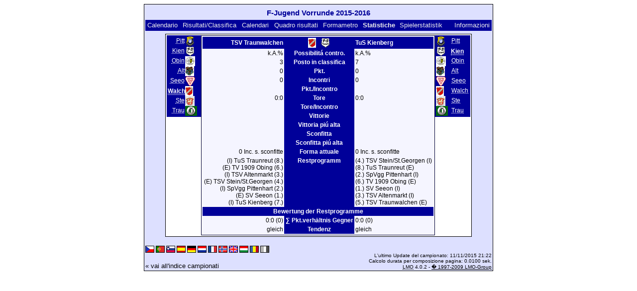

--- FILE ---
content_type: text/html; charset=UTF-8
request_url: https://klarakolumna.bplaced.net/lmo/lmo.php?action=stats&file=Fjugendvor1516.l98&stat1=6&stat2=2&lmouserlang=Italiano
body_size: 2396
content:
<!DOCTYPE HTML PUBLIC "-//W3C//DTD HTML 4.01 Transitional//EN"
					"http://www.w3.org/TR/html4/loose.dtd">
<html lang="de">
<head>
<title>F-Jugend Vorrunde 2015-2016</title>
<meta http-equiv="Content-Type" content="text/html; charset=utf-8">

  <link type='text/css' rel='stylesheet' href='https://klarakolumna.bplaced.net/lmo/lmo-style-nc.php'>
  <style type='text/css'>@import url('https://klarakolumna.bplaced.net/lmo/lmo-style.php');</style>
</head>
<body>
  <div align="center">
    <table class="lmoMain" cellspacing="0" cellpadding="0" border="0">
      <tr>
        <td colspan="2" align="center"><h1>F-Jugend Vorrunde 2015-2016</h1></td>
      </tr>
      <tr>
        <td colspan="2" align="center"></td>
      </tr>
      <tr>
        <td class="lmoMenu" align="left"><a href='/lmo/lmo.php?file=Fjugendvor1516.l98&amp;action=cal&amp;st=6' title='Visualizza il calendario del campionato'>Calendario</a>&nbsp;&nbsp;<a href='/lmo/lmo.php?file=Fjugendvor1516.l98&amp;action=results' title='Visualizzazione dei risultati e classifica di una determinata giornata'>Risultati/Classifica</a>&nbsp;&nbsp;<a href='/lmo/lmo.php?file=Fjugendvor1516.l98&amp;action=program' title='Visualizza il calendario di una determinata squadra'>Calendari</a>&nbsp;&nbsp;<a href='/lmo/lmo.php?file=Fjugendvor1516.l98&amp;action=cross' title='Visualizzazione di tutti i risultati'>Quadro risultati</a>&nbsp;&nbsp;<a href='/lmo/lmo.php?file=Fjugendvor1516.l98&amp;action=graph&amp;stat1=6&amp;stat2=2' title='Visualizza il formametro'>Formametro</a>&nbsp;&nbsp;Statistiche&nbsp;&nbsp;<a href='/lmo/lmo.php?file=Fjugendvor1516.l98&amp;action=spieler' title='Anzeige der Spielerstatistiken'>Spielerstatistik</a>&nbsp;&nbsp;&nbsp;&nbsp;<td class="lmoMenu" align="right"><a href='/lmo/lmo.php?file=Fjugendvor1516.l98&amp;action=info' title='Informazioni su questo PHP-Script e il suo autore'>Informazioni</a></td>
      </tr>
      <tr>
        <td colspan="2" align="center">
<table class="lmoMiddle" cellspacing="0" cellpadding="0" border="0">
  <tr>
    <td valign="top" align="center">
      <table class="lmoMenu" cellspacing="0" cellpadding="0" border="0">        <tr>
          <td align="right">
            <abbr title="La statistica 1 di SpVgg Pittenhart">            <a href="/lmo/lmo.php?action=stats&amp;file=Fjugendvor1516.l98&amp;stat1=1&amp;stat2=2">Pitt</a></abbr>
          </td>
          <td><img src='https://klarakolumna.bplaced.net/lmo/img/teams/small/SpVgg%20Pittenhart.gif' width="20" height="20"  alt='' /> &nbsp;</td>
        </tr>        <tr>
          <td align="right">
            <abbr title="La statistica 1 di TuS Kienberg">            <a href="/lmo/lmo.php?action=stats&amp;file=Fjugendvor1516.l98&amp;stat1=2&amp;stat2=2">Kien</a></abbr>
          </td>
          <td><img src='https://klarakolumna.bplaced.net/lmo/img/teams/small/TuS%20Kienberg.gif' width="20" height="20"  alt='' /> &nbsp;</td>
        </tr>        <tr>
          <td align="right">
            <abbr title="La statistica 1 di TV 1909 Obing">            <a href="/lmo/lmo.php?action=stats&amp;file=Fjugendvor1516.l98&amp;stat1=3&amp;stat2=2">Obin</a></abbr>
          </td>
          <td><img src='https://klarakolumna.bplaced.net/lmo/img/teams/small/TV%201909%20Obing.gif' width="20" height="20"  alt='' /> &nbsp;</td>
        </tr>        <tr>
          <td align="right">
            <abbr title="La statistica 1 di TSV Altenmarkt">            <a href="/lmo/lmo.php?action=stats&amp;file=Fjugendvor1516.l98&amp;stat1=4&amp;stat2=2">Alt</a></abbr>
          </td>
          <td><img src='https://klarakolumna.bplaced.net/lmo/img/teams/small/TSV%20Altenmarkt.gif' width="18" height="20"  alt='' /> &nbsp;</td>
        </tr>        <tr>
          <td align="right">
            <abbr title="La statistica 1 di SV Seeon">            <a href="/lmo/lmo.php?action=stats&amp;file=Fjugendvor1516.l98&amp;stat1=5&amp;stat2=2">Seeo</a></abbr>
          </td>
          <td><img src='https://klarakolumna.bplaced.net/lmo/img/teams/small/SV%20Seeon.gif' width="20" height="20"  alt='' /> &nbsp;</td>
        </tr>        <tr>
          <td align="right">
            <abbr title="La statistica 1 di TSV Traunwalchen">Walch</abbr>
          </td>
          <td><img src='https://klarakolumna.bplaced.net/lmo/img/teams/small/TSV%20Traunwalchen.gif' width="16" height="20"  alt='' /> &nbsp;</td>
        </tr>        <tr>
          <td align="right">
            <abbr title="La statistica 1 di TSV Stein/St.Georgen">            <a href="/lmo/lmo.php?action=stats&amp;file=Fjugendvor1516.l98&amp;stat1=7&amp;stat2=2">Ste</a></abbr>
          </td>
          <td><img src='https://klarakolumna.bplaced.net/lmo/img/teams/small/TSV%20SteinSt.Georgen.gif' width="19" height="20"  alt='' /> &nbsp;</td>
        </tr>        <tr>
          <td align="right">
            <abbr title="La statistica 1 di TuS Traunreut">            <a href="/lmo/lmo.php?action=stats&amp;file=Fjugendvor1516.l98&amp;stat1=8&amp;stat2=2">Trau</a></abbr>
          </td>
          <td><img src='https://klarakolumna.bplaced.net/lmo/img/teams/small/TuS%20Traunreut.gif' width="24" height="20"  alt='' /> &nbsp;</td>
        </tr>      </table>
    </td>
    <td valign="top" align="center">
      <table class="lmoInner" cellspacing="0" cellpadding="0" border="0">        <tr>
          <th align="right">TSV Traunwalchen</th>
          <th align="center"><img src='https://klarakolumna.bplaced.net/lmo/img/teams/small/TSV%20Traunwalchen.gif' width="16" height="20"  alt='' /> &nbsp;&nbsp;<img src='https://klarakolumna.bplaced.net/lmo/img/teams/small/TuS%20Kienberg.gif' width="20" height="20"  alt='' />           </th>          <th align="left">TuS Kienberg</th>        </tr>
        <tr>
          <td align="right">k.A.%</td>
          <th align="center">Possibilitá contro.</th>
          <td align="left">k.A.%</td>
        </tr>
        <tr>
          <td align="right">3</td>
          <th>Posto in classifica</th>
          <td align="left">7</td>        </tr>
        <tr>
          <td align="right">0</td>
          <th>Pkt.</th>
          <td align="left">0</td>        </tr>
        <tr>
          <td align="right">0</td>
          <th>Incontri</th>
          <td align="left">0</td>        </tr>
        <tr>
          <td align="right"></td>
          <th>Pkt./Incontro</th>
          </td>        </tr>
        <tr>
          <td align="right">0:0</td>
          <th>Tore</th>
          <td align="left">0:0</td>        </tr>
        <tr>
          <td align="right"></td>
          <th>Tore/Incontro</th>
          <td align="left"></td>        </tr>
        <tr>
          <td align="right"></td>
          <th>Vittorie</th>
          <td align="left"></td>        </tr>
        <tr>
          <td align="right">&nbsp;</td>
          <th valign="top">Vittoria piú alta</th>
          <td align="left">&nbsp;</td>        </tr>
        <tr>
          <td align="right"></td>
          <th>Sconfitta</th>
          <td align="left"></td>        </tr>
        <tr>
          <td align="right">&nbsp;</td>
          <th valign="top">Sconfitta piú alta</th>
          <td align="left">&nbsp;</td>        </tr>
        <tr>
          <td align="right">0 Inc. s. sconfitte</td>
          <th valign="top">Forma attuale</th>
          <td align="left">0 Inc. s. sconfitte</td>        </tr>

<!-- OUTPUT Restprogramm START--><tr><td align="right" valign="top">(I)&nbsp;TuS Traunreut&nbsp;(8.)<br />(E)&nbsp;TV 1909 Obing&nbsp;(6.)<br />(I)&nbsp;TSV Altenmarkt&nbsp;(3.)<br />(E)&nbsp;TSV Stein/St.Georgen&nbsp;(4.)<br />(I)&nbsp;SpVgg Pittenhart&nbsp;(2.)<br />(E)&nbsp;SV Seeon&nbsp;(1.)<br />(I)&nbsp;TuS Kienberg&nbsp;(7.)<br /></td><th valign="top">Restprogramm</th><td align="left" valign="top">(4.)&nbsp;TSV Stein/St.Georgen&nbsp;(I)<br />(8.)&nbsp;TuS Traunreut&nbsp;(E)<br />(2.)&nbsp;SpVgg Pittenhart&nbsp;(I)<br />(6.)&nbsp;TV 1909 Obing&nbsp;(E)<br />(1.)&nbsp;SV Seeon&nbsp;(I)<br />(3.)&nbsp;TSV Altenmarkt&nbsp;(I)<br />(5.)&nbsp;TSV Traunwalchen&nbsp;(E)<br /></td></tr><tr><th colspan="3">Bewertung der Restprogramme</th></tr><tr><td align="right">0:0 (0)</td><th valign="top">&sum; Pkt.verh&auml;ltnis Gegner</th><td align="left">0:0 (0)</td></tr><tr><td align="right">gleich</td><th valign="top">Tendenz</th><td align="left">gleich</td></tr><!-- OUTPUT Restprogramm ENDE-->      </table>
    </td>
    <td valign="top" align="center">
      <table class="lmoMenu" cellspacing="0" cellpadding="0" border="0">        <tr>
          <td><img src='https://klarakolumna.bplaced.net/lmo/img/teams/small/SpVgg%20Pittenhart.gif' width="20" height="20"  alt='' /> &nbsp;</td>
          <td align="left">
            <abbr title="La statistica 1 di SpVgg Pittenhart"><a href="/lmo/lmo.php?action=stats&amp;file=Fjugendvor1516.l98&amp;stat1=6&amp;stat2=1">Pitt</a></abbr>
          </td>
        </tr>        <tr>
          <td><img src='https://klarakolumna.bplaced.net/lmo/img/teams/small/TuS%20Kienberg.gif' width="20" height="20"  alt='' /> &nbsp;</td>
          <td align="left">
            <abbr title="La statistica 1 di TuS Kienberg">Kien</abbr>
          </td>
        </tr>        <tr>
          <td><img src='https://klarakolumna.bplaced.net/lmo/img/teams/small/TV%201909%20Obing.gif' width="20" height="20"  alt='' /> &nbsp;</td>
          <td align="left">
            <abbr title="La statistica 1 di TV 1909 Obing"><a href="/lmo/lmo.php?action=stats&amp;file=Fjugendvor1516.l98&amp;stat1=6&amp;stat2=3">Obin</a></abbr>
          </td>
        </tr>        <tr>
          <td><img src='https://klarakolumna.bplaced.net/lmo/img/teams/small/TSV%20Altenmarkt.gif' width="18" height="20"  alt='' /> &nbsp;</td>
          <td align="left">
            <abbr title="La statistica 1 di TSV Altenmarkt"><a href="/lmo/lmo.php?action=stats&amp;file=Fjugendvor1516.l98&amp;stat1=6&amp;stat2=4">Alt</a></abbr>
          </td>
        </tr>        <tr>
          <td><img src='https://klarakolumna.bplaced.net/lmo/img/teams/small/SV%20Seeon.gif' width="20" height="20"  alt='' /> &nbsp;</td>
          <td align="left">
            <abbr title="La statistica 1 di SV Seeon"><a href="/lmo/lmo.php?action=stats&amp;file=Fjugendvor1516.l98&amp;stat1=6&amp;stat2=5">Seeo</a></abbr>
          </td>
        </tr>        <tr>
          <td><img src='https://klarakolumna.bplaced.net/lmo/img/teams/small/TSV%20Traunwalchen.gif' width="16" height="20"  alt='' /> &nbsp;</td>
          <td align="left">
            <abbr title="La statistica 1 di TSV Traunwalchen"><a href="/lmo/lmo.php?action=stats&amp;file=Fjugendvor1516.l98&amp;stat1=6&amp;stat2=6">Walch</a></abbr>
          </td>
        </tr>        <tr>
          <td><img src='https://klarakolumna.bplaced.net/lmo/img/teams/small/TSV%20SteinSt.Georgen.gif' width="19" height="20"  alt='' /> &nbsp;</td>
          <td align="left">
            <abbr title="La statistica 1 di TSV Stein/St.Georgen"><a href="/lmo/lmo.php?action=stats&amp;file=Fjugendvor1516.l98&amp;stat1=6&amp;stat2=7">Ste</a></abbr>
          </td>
        </tr>        <tr>
          <td><img src='https://klarakolumna.bplaced.net/lmo/img/teams/small/TuS%20Traunreut.gif' width="24" height="20"  alt='' /> &nbsp;</td>
          <td align="left">
            <abbr title="La statistica 1 di TuS Traunreut"><a href="/lmo/lmo.php?action=stats&amp;file=Fjugendvor1516.l98&amp;stat1=6&amp;stat2=8">Trau</a></abbr>
          </td>
        </tr>      </table>
    </td>
  </tr>
</table></td>
      </tr>
      <tr>
        <td colspan="2" align="center">        <table width="100%" cellspacing="0" cellpadding="0" border="0">
          <tr>           <td align="center">            </td>
            <td align="center">            </td>
          </tr>
        </table></td>
      </tr>
      <tr>
        <td class="lmoFooter" colspan="2" align="left"><a href='/lmo/lmo.php?action=stats&amp;file=Fjugendvor1516.l98&amp;stat1=6&amp;stat2=2&amp;lmouserlang=Cestina' title='Cestina'><img src='https://klarakolumna.bplaced.net/lmo/img/Cestina.gif' border='1' title='Cestina' alt='Cestina'></a> <a href='/lmo/lmo.php?action=stats&amp;file=Fjugendvor1516.l98&amp;stat1=6&amp;stat2=2&amp;lmouserlang=Portugues' title='Portugues'><img src='https://klarakolumna.bplaced.net/lmo/img/Portugues.gif' border='1' title='Portugues' alt='Portugues'></a> <a href='/lmo/lmo.php?action=stats&amp;file=Fjugendvor1516.l98&amp;stat1=6&amp;stat2=2&amp;lmouserlang=Slovenskega' title='Slovenskega'><img src='https://klarakolumna.bplaced.net/lmo/img/Slovenskega.gif' border='1' title='Slovenskega' alt='Slovenskega'></a> <a href='/lmo/lmo.php?action=stats&amp;file=Fjugendvor1516.l98&amp;stat1=6&amp;stat2=2&amp;lmouserlang=Espanol' title='Espanol'><img src='https://klarakolumna.bplaced.net/lmo/img/Espanol.gif' border='1' title='Espanol' alt='Espanol'></a> <a href='/lmo/lmo.php?action=stats&amp;file=Fjugendvor1516.l98&amp;stat1=6&amp;stat2=2&amp;lmouserlang=Deutsch' title='Deutsch'><img src='https://klarakolumna.bplaced.net/lmo/img/Deutsch.gif' border='1' title='Deutsch' alt='Deutsch'></a> <a href='/lmo/lmo.php?action=stats&amp;file=Fjugendvor1516.l98&amp;stat1=6&amp;stat2=2&amp;lmouserlang=Nederlands' title='Nederlands'><img src='https://klarakolumna.bplaced.net/lmo/img/Nederlands.gif' border='1' title='Nederlands' alt='Nederlands'></a> <a href='/lmo/lmo.php?action=stats&amp;file=Fjugendvor1516.l98&amp;stat1=6&amp;stat2=2&amp;lmouserlang=Francais' title='Francais'><img src='https://klarakolumna.bplaced.net/lmo/img/Francais.gif' border='1' title='Francais' alt='Francais'></a> <a href='/lmo/lmo.php?action=stats&amp;file=Fjugendvor1516.l98&amp;stat1=6&amp;stat2=2&amp;lmouserlang=Norsk' title='Norsk'><img src='https://klarakolumna.bplaced.net/lmo/img/Norsk.gif' border='1' title='Norsk' alt='Norsk'></a> <a href='/lmo/lmo.php?action=stats&amp;file=Fjugendvor1516.l98&amp;stat1=6&amp;stat2=2&amp;lmouserlang=English' title='English'><img src='https://klarakolumna.bplaced.net/lmo/img/English.gif' border='1' title='English' alt='English'></a> <a href='/lmo/lmo.php?action=stats&amp;file=Fjugendvor1516.l98&amp;stat1=6&amp;stat2=2&amp;lmouserlang=Magyar' title='Magyar'><img src='https://klarakolumna.bplaced.net/lmo/img/Magyar.gif' border='1' title='Magyar' alt='Magyar'></a> <a href='/lmo/lmo.php?action=stats&amp;file=Fjugendvor1516.l98&amp;stat1=6&amp;stat2=2&amp;lmouserlang=Romanian' title='Romanian'><img src='https://klarakolumna.bplaced.net/lmo/img/Romanian.gif' border='1' title='Romanian' alt='Romanian'></a> <img title='Italiano' src='https://klarakolumna.bplaced.net/lmo/img/Italiano.selected.gif' border='1' alt='Italiano'> &nbsp;</td>
      </tr>
      <tr>
        <td colspan="2">
          <table width="100%" cellspacing="0" cellpadding="0" border="0">
            <tr>
              <td valign="bottom" align="left"><a href='/lmo/lmo.php' title='Qui é possibile caricarsi un'altro campionato'>« vai all'indice campionati</a>&nbsp;&nbsp;&nbsp;</td>
              <td class="lmoFooter" valign="bottom" align="right">L'ultimo Update del campionato:&nbsp;11/11/2015 21:22<br>Calcolo durata per composizione pagina: 0.0100 sek.<br><acronym title="Liga Manager Online">LMO</acronym> 4.0.2 - <a href="http://www.liga-manager-online.de/" title="Click here to get informations about this script">� 1997-2009 LMO-Group</a></td>
            </tr>
    	    </table>
        </td>
      </tr>
    </table>
  </div>
</body>
</html>